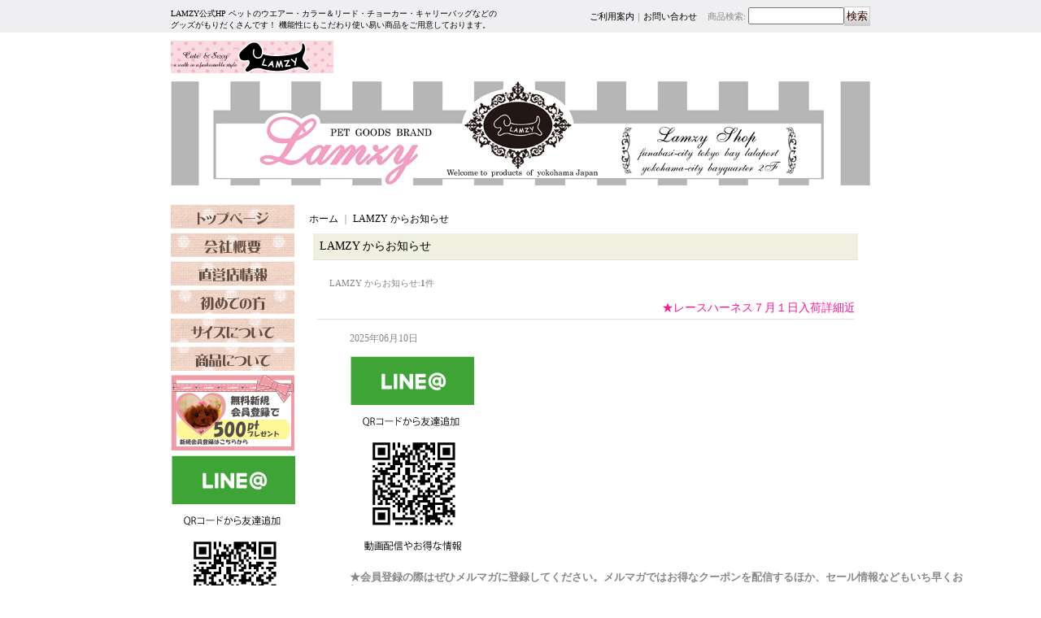

--- FILE ---
content_type: text/html; charset=UTF-8
request_url: https://www.lamzy.com/news
body_size: 8005
content:
<!DOCTYPE html PUBLIC "-//W3C//DTD XHTML 1.0 Transitional//EN"
 "http://www.w3.org/TR/xhtml1/DTD/xhtml1-transitional.dtd">
<html>
<head>
  <meta http-equiv="content-language" content="ja" />
  <meta http-equiv="content-type" content="text/html; charset=utf-8" />
  <meta http-equiv="content-style-type" content="text/css" />
  <meta http-equiv="content-script-type" content="text/javascript" />
  <title>LAMZYの新着情報をお届けいたします！</title>
  <meta name="keywords" content="LAMZY公式ホームページ,DOGウエアー,犬,ウエアー,カラー,リード,チョーカー,キャリーバッグ,ワンコ,グッズ,キュート,セクシー,おしゃれ,新着情報" />
  <meta name="description" content="愛犬のおしゃれに役立つ情報満載！LAMZYの新作情報やお知らせなど、新着情報をお届けいたします。" />
  <link rel="alternate" type="application/rss+xml" title="RSS" href="https://www.lamzy.com/rss/rss.php" />
  <link rel="alternate" media="only screen and (max-width: 640px)" href="https://www.lamzy.com/phone/news" />
  <link rel="canonical" href="https://www.lamzy.com/news" />
  <script type="text/javascript" src="https://www.lamzy.com/res/css166/js/ocnk.js?1401845513"></script>
  <link href="https://www.lamzy.com/res/css1/style/common.css?1698389114" rel="stylesheet" type="text/css" media="all" />
  <link href="https://www.lamzy.com/res/css166/style/column2.css?1462843418" rel="stylesheet" type="text/css" media="all" />
  <link href="https://www.lamzy.com/data/temahina3944/201109170504518ee2ea.css?1697436278" rel="stylesheet" type="text/css" media="all" />
  <script type="text/javascript" src="https://www.lamzy.com/res/css166/js/public/jquery.js?1320889190"></script>
  <script src="https://www.lamzy.com/res/css166/js/public/jquery.migrate-v1.js"></script>
  <script src="https://www.lamzy.com/res/css166/js/public/jquery.migrate-v3.js"></script>
  <script type="text/javascript" src="https://www.lamzy.com/res/css166/js/underscore.js?v=3"></script>
  <script type="text/javascript">jQuery.noConflict();</script>
  <script type="text/javascript" src="https://www.lamzy.com/res/css166/js/prototype.js?1401845515"></script>
  <script type="text/javascript" src="https://www.lamzy.com/res/css166/js/flipsnap.js"></script>
  <script type="text/javascript" src="https://www.lamzy.com/res/css166/js/jquerypp.custom.js"></script>
  <script type="text/javascript" src="https://www.lamzy.com/res/css166/js/pack/jquery.swipeList-min.js?1441333883"></script>
  <script type="text/javascript" src="https://www.lamzy.com/res/css166/js/pack/jquery.collapser-min.js"></script>
  <script type="text/javascript" src="https://www.lamzy.com/res/css166/js/pack/shared-tool-min.js?1625028310"></script>
  <script src="https://www.lamzy.com/res/css166/js/pack/ranking-tab-min.js?1625028310"></script>
  <script type="text/javascript" src="https://www.lamzy.com/res/css166/js/common.js?1401845536"></script>
<!-- Google Tag Manager -->
<script>(function(w,d,s,l,i){w[l]=w[l]||[];w[l].push({'gtm.start':
new Date().getTime(),event:'gtm.js'});var f=d.getElementsByTagName(s)[0],
j=d.createElement(s),dl=l!='dataLayer'?'&l='+l:'';j.async=true;j.src=
'https://www.googletagmanager.com/gtm.js?id='+i+dl;f.parentNode.insertBefore(j,f);
})(window,document,'script','dataLayer','GTM-NWJ8LZJ');</script>
<!-- End Google Tag Manager -->
<link rel="shortcut icon" type="image/x-icon" href="https://temahina3944.ocnk.net/data/temahina3944/image/favicon.ico"> 

<script type="text/javascript">
var ADC = {
	/* ↓設定１ 表示する広告 []内に '画像パス+ファイル名' を カンマで区切って並べる。長い場合 区切りのカンマ, 直後の改行は可能  */

imgs:['https://www.lamzy.com/data/temahina3944/product/2025awtop.jpg',
'https://www.lamzy.com/data/temahina3944/image/23aw02top.jpg',
'https://www.lamzy.com/data/temahina3944/image/24AWtop.jpg']


,

	/* ↓設定２ 画像と同じ順でリンク先を登録。書式は画像と同じ */
	anc:['https://www.lamzy.com/product/711',
'https://www.lamzy.com/product-list/83',
 'https://www.lamzy.com/product-list/86']

	,
	/* ↓設定３ 表示用画像タグのID '' で囲む */
	id:'ADimage1'

	,
	/* ↓設定４ リンク先を開くウィンドウ 0:このウィンドウ 1:ウィンドウを開く */
	win:1

	,
	/* ↓設定５ 広告切替時間 1000 = 1秒 */
	sec:5000

	,
	/* ↓設定６ ループ 0:しない 1:する */
	loop:1

	,
	/* 設定項目終り */
	set:function(O){
		if(!document.getElementById && !document.all){ return false; }
		O.tmp =[];
		for(var i=0; i<O.imgs.length; i++){ O.tmp[i] = new Image(); O.tmp[i].src = O.imgs[i]; }
		O.ido = document.getElementById(O.id) || document.all(O.id);
		O.add(O.ido,'click', function(){ if(O.win){ window.open(O.anc[O.now],'AD'); }else{ top.location.href = O.anc[O.now]; } } );
		O.ido.style.cursor = 'pointer';
		if(O.Tid){ clearTimeout(O.Tid); }
		O.now =-1;
		var CHG = function(){
			if(++O.now >= O.tmp.length || !O.tmp[O.now]){ if(!O.loop){ return false; } O.now = 0; }
			O.ido.src = O.tmp[O.now].src;
			O.Tid = setTimeout(CHG, O.sec);
		};CHG();
	},add:function(obj, type, func){ if(obj.addEventListener){ obj.addEventListener(type, func, false); }else{ if(obj.attachEvent) obj.attachEvent('on' + type, func); }},Tid:undefined
};
ADC.add(window, 'load', function(){ ADC.set(ADC) });
</script>



  <script type="text/javascript">jQuery.noConflict();</script>
<script type="text/javascript">
var ocnkPopupProtocol = location.protocol;

var popupService = {
    serverDomain: ocnkPopupProtocol + '//www.ocnk-popup.net',
    popup_shop_key: 'dd3d4d047f45878d060b92ac4c78743843dbcc82e52e403f58ad7fc56b075962'
};

var ocnkPopupScript = document.createElement('script');
ocnkPopupScript.type = "text/javascript";
ocnkPopupScript.src = popupService.serverDomain + '/api/js/popup.min.js';
document.head.appendChild(ocnkPopupScript);

var ocnkPopupStyle = document.createElement('link');
ocnkPopupStyle.type = 'text/css';
ocnkPopupStyle.rel = 'stylesheet';
ocnkPopupStyle.href = popupService.serverDomain + '/api/css/popup.css';;
document.head.appendChild(ocnkPopupStyle);
</script>

</head>
<body onload="init();"  class="whatnew_page_body">
<table width="860" border="0" cellspacing="0" cellpadding="0" id="container" align="center" background="https://www.lamzy.com/data/temahina3944/image/20111004_565145.jpg" >
    <tr>
                                                        <td colspan="2">
                                <div id="copy">
                                    LAMZY公式HP  ペットのウエアー・カラー＆リード・チョーカー・キャリーバッグなどの<br />
グッズがもりだくさんです！   機能性にもこだわり使い易い商品をご用意しております。                        </div>
            <div id="header">
                                    <div class="shoplogo">
                        <a href="https://www.lamzy.com/"><img src="https://www.lamzy.com/data/temahina3944/image/kanban.jpg" width="200" height="40" border="0" alt="lamzy" /></a>
                    </div>
                                                                    <form method="get" action="https://www.lamzy.com/product-list" style="margin: 0; padding: 0;"><div class="subnavi">
                        <span class="subicon01"><a href="https://www.lamzy.com/help">ご利用案内</a></span><span class="sec_linel">｜</span><span class="subicon02"><a href="https://www.lamzy.com/contact" class="secure_link">お問い合わせ</a></span>
                        <span class="search_label">商品検索<span class="colon">:</span> </span><input type="text" name="keyword" size="10"  class="form" /><span class="bot_b"><input type="submit" name="Submit" value="検索" class="searchinput" /></span>
                    </div></form>
                                            </div>
        </td>
            </tr>
    <tr>
        <td colspan="2" id="bline"></td>
    </tr>
    <tr>
        <td width="160" valign="top" id="lefttd">
                                                                                                                                                        <div class="button">
<a href="https://temahina3944.ocnk.net/">TOPPAGE</a></div>
<img src="https://www.lamzy.com/data/temahina3944/image/sp.jpg" alt=""border="0" /><br>
<div class="button1">
<a href="https://temahina3944.ocnk.net/page/1">OURCOMPANY</a></div>
<img src="https://www.lamzy.com/data/temahina3944/image/sp.jpg" alt=""border="0" /><br>
<div class="button2">
<a href="https://www.lamzy.com/page/41">SHOP</a></div>
<img src="https://www.lamzy.com/data/temahina3944/image/sp.jpg" alt=""border="0" /><br>
<div class="button3">
<a href="https://temahina3944.ocnk.net/help">SHOPPING</a></div>
<img src="https://www.lamzy.com/data/temahina3944/image/sp.jpg" alt=""border="0" /><br>
<div class="button4">
<a href="https://temahina3944.ocnk.net/page/4">FAQ</a></div>
<img src="https://www.lamzy.com/data/temahina3944/image/sp.jpg" alt=""border="0" /><br>
<div class="button5">
<a href="https://temahina3944.ocnk.net/page/3">SIZE</a></div>
<img src="https://www.lamzy.com/data/temahina3944/image/sp.jpg" alt=""border="0" /><br>
<a href="https://temahina3944.ocnk.net/register/e04aad68effa283d1f6403658b5709897f0def4102fcfcf9d5f1c9189af58847"><img src="https://www.lamzy.com/data/temahina3944/product/muryousinnki.jpg" alt="会員登録"border="0" /></a>
<img src="https://www.lamzy.com/data/temahina3944/image/sp.jpg" alt=""border="0" /><br>
<a href="https://www.lamzy.com/page/6"><img src="https://www.lamzy.com/data/temahina3944/image/mobile.jpg" alt="LAMZYモバイルサイト用QRコード"border="0" /></a>
<br>
<a href="https://www.instagram.com/lamzy_dog/?hl=ja"><img src="https://www.lamzy.com/data/temahina3944/image/insutarogo.jpg" alt="LAMZYインスタグラム"border="0" /></a>
                                                                                                                                                                                                                                                                                                                                                                                                                                        <div class="side_box">
                <div class="category_title">
                    <h3>商品一覧</h3>
                </div>
                <div class="category_list">
                    <ul class="has_image_ul">
                                    <li>
                            <span class="mcategory">
                                                                                                <a href="https://www.lamzy.com/product-list/86">FUJILine【首掛けハーネス】</a>
                                                            </span>
                                </li>
                                    <li>
                            <span class="mcategory">
                                                                                                <a href="https://www.lamzy.com/product-list/87">ネオプレーンお散歩バック・マナーポーチ</a>
                                                            </span>
                                </li>
                                    <li>
                            <span class="mcategory">
                                                                                                <a href="https://www.lamzy.com/product-list/83">2023AW新作ウエアー</a>
                                                            </span>
                                </li>
                                    <li>
                            <span class="mcategory">
                                                                                                <a href="#" onclick="OpenCategory('folder3'); return false;">【獣医師推奨：実用新案】ソフトフェザーハーネス</a>
                                                            </span>
                                    <ul class="folder3" id="folder3" style="display:block">
                                                                    <li>
                                                                        <a href="https://www.lamzy.com/product-list/26">デザインいろいろ・定番ハーネス</a>
                                </li>
                                                    </ul>
                                </li>
                                    <li>
                            <span class="mcategory">
                                                                                                <a href="https://www.lamzy.com/product-list/77">2021キャリーバッグ</a>
                                                            </span>
                                </li>
                                    <li>
                            <span class="mcategory">
                                                                                                <a href="https://www.lamzy.com/product-list/3">☆カラー＆リード</a>
                                                            </span>
                                </li>
                                    <li>
                            <span class="mcategory">
                                                                                                <a href="https://www.lamzy.com/product-list/54">シンデレラサイズお買い得SALE商品</a>
                                                            </span>
                                </li>
                                    <li>
                            <span class="mcategory">
                                                                                                <a href="https://www.lamzy.com/product-list/85">お買い得【温活ウエアー】</a>
                                                            </span>
                                </li>
                                    <li>
                            <span class="mcategory">
                                                                                                <a href="https://www.lamzy.com/product-list/88">【70%OFF・限定サイズハーネス特集】</a>
                                                            </span>
                                </li>
                                    <li>
                            <span class="mcategory">
                                                                                                <a href="https://www.lamzy.com/product-list/89">25SS新作商品【レースハーネス】</a>
                                                            </span>
                                </li>
                            </ul>
                </div>
            </div>
                                                                                                                                                                                                                                                                                                                                                                <div class="side_box">
                <div class="navi">
                    <div class="shop"><a href="https://www.lamzy.com/info">特定商取引法表示</a></div>
                        <div class="free_menu"><a href="https://www.lamzy.com/page/41">ショップ一覧</a></div>
                        <div class="free_menu"><a href="https://www.lamzy.com/page/28">ホールセールについて</a></div>
                        <div class="free_menu"><a href="https://www.lamzy.com/page/5">LAMZY 　ロングサイズご案内</a></div>
                        <div class="free_menu"><a href="https://www.lamzy.com/page/54">犬と生きる哲学</a></div>
                    </div>
            </div>
                                                                                                                                                                                                                                    <br><img src="https://www.lamzy.com/data/temahina3944/image/sp.jpg" alt=""border="0" />


                                                                                                                                    <div class="side_box" id="left_cart_area">
                    <div class="shopc_title">
                        <h3>ショッピングカート</h3>
                    </div>
                    <div class="shopc_list">
                        <div class="shopc_in_title">カートの中身</div>
                                    <div class="shopc_in"><h2>カートは空です。</h2></div>
            
            
                    </div>
                </div>
                                                                                                                                            <div class="side_box" id="login_box_area">
              <div class="member">
                <div class="shopc_title">
                    <h3>ログイン</h3>
                </div>
                <div class="shopc_list">
                    <div class="auto">
                    <div class="icon">
                        <div class="shopc_go">
                          <a href="https://www.lamzy.com/help#help_point" target="_blank"><img src="https://www.lamzy.com/res/css166/img/all/icon_point.gif" width="40" height="20" border="0" align="absmiddle" alt="ポイントについて" class="icon_point" /></a>
                          <a href="https://www.lamzy.com/help#help_customer_group_limit" target="_blank"><img src="https://www.lamzy.com/res/css166/img/all/icon_member.gif" width="40" height="20" border="0" align="absmiddle" alt="　ホールセール　wholesale" class="icon_member" /></a>
                        </div>
                    </div>
                        <div class="shopc_in">
                            <div class="subicon03" id="mregistration"><a href="https://www.lamzy.com/register" class="secure_link">新規登録はこちら</a></div>
                        </div>
                        <div class="shopc_in">
                            <div class="subicon03" id="mlogin"><a href="https://www.lamzy.com/member-login" class="secure_link">ログインはこちら</a></div>
                        </div>
                    </div>
                </div>
              </div>
            </div>
                                                                                                                                                <div class="side_box" align="center">
                <a href="http://www.np-atobarai.jp/about/" target="_blank" rel="nofollow"><img src="https://www.lamzy.com/res/css166/img/all/bunner/np_atobarai_logo.png" alt="NP後払い" width="120" height="30" border="0"></a>
            </div>
            <div class="side_box" id="ssl_banner" align="center">
                <img src="https://www.lamzy.com/res/css166/img/all/ssl.gif" alt="SSL" width="115" height="55" border="0">            </div>
                                    </td>
        <td width="700" valign="top" id="pagetd">
                        <table width="700" border="0" cellspacing="0" cellpadding="0" class="pagetd_inner_table">
                <tr>
                    <td>
                                                <div id="pan">
                            <a href="https://www.lamzy.com/">ホーム</a> ｜
                                                        <span class="thispage">LAMZY からお知らせ</span>
                                                    </div>
                                                                        <div id="pagemain">
                                                        <div class="ptitle">LAMZY からお知らせ</div>
                                                        <div class="pmiddle">
                                                                                                                                                                                                                                    <div class="list_count" style="border: 0px;">LAMZY からお知らせ:<strong>1</strong>件</div>
                                                                                                                            <a name="33"></a>
                                <div class="tdiary_news_table_top tdiary_news_title_link" id="tdiary_33"><span class="tdiary_news_title_text"><font face="ふみゴシック” size="12" color="#ff1493"><marquee>★レースハーネス７月１日入荷詳細近日UP★</marquee></FONT></span></div>
                                <div class="tdiary_news_table_middle">
                                    <table border="0" cellspacing="0" cellpadding="0" class="tdiary_news_table">
                                        <tr>
                                                                                    <td width="595" valign="top">
                                                                                        <div class="tdiary_news_text">
                                                    <div class="text-bold">
                                                        2025年06月10日
                                                    </div>
                                                    <p><img src="https://www.lamzy.com/data/temahina3944/image/mobile.jpg" alt="" /></p><p><span style="font-size: small;"><strong>★会員登録の際はぜひメルマガに登録してください。メルマガではお得なクーポンを配信するほか、セール情報などもいち早くお知らせしています。★<br />
<br />
株式会社皇喜<br />
LAMZY<br />
<p><img src="https://www.lamzy.com/data/temahina3944/image/inunokimoti.jpeg" /></p></strong> </span></p>                                                </div>
                                            </td>
                                        </tr>
                                    </table>
                                </div>
                                <div class="tdiary_news_table_bottom"></div>
                                                                                            </div>
                            <div class="pbottom"></div>
                        </div>
                                            </td>
                </tr>
            </table>
                    </td>
    </tr>
<script type="text/javascript">
var xmlUrl = "https://www.lamzy.com/xml.php";
var OK_icon_src = 'https://www.lamzy.com/res/css166/img/all/check.gif';
var NG_icon_src = 'https://www.lamzy.com/res/css166/img/all/error.gif';
var SEARCH_icon_src = 'https://www.lamzy.com/res/css166/img/all/indicator_line.gif';
var LBL_REQUIRED = '!';
var MSG_INPUT = '入力してください。';
var MSG_INPUT2 = '正しく入力してください。';
var MSG_CARD_SYSERROR = 'ただいまクレジット決済をご利用いただけません。お手数ですがショップへお問い合わせください。';
var MSG_SELECT = '選択してください。';
var MSG_NOPOST = '該当の郵便番号は見つかりませんでした。';
var MSG_BANCHI = '番地を入力してください。';
var MSG_NUMERIC1 = '半角数字で正しく入力してください。';
var MSG_NUMERIC2 = '8～20文字の半角英数字記号 !#$%&()*+,-./:;<=>?@[]^_`{|}~ で入力してください。';
var MSG_NUMERIC5 = '半角数字、記号（「.」「+」「-」「(」「)」）とスペースで正しく入力してください。';
var MSG_NUMERIC6 = '半角数字で正しく入力してください。(ハイフン可)';
var MSG_MAX_LENGTH = '%s文字以内で入力してください。';
var MSG_ADDRESS = {
    'japan1': '(市区町村郡)', 'japan2': '(町名・番地)', 'japan3': '(マンション・ビル名・部屋番号)',
    'oversea1': '(Street address)', 'oversea2': '(Apt./Bldg. No.)', 'oversea3': '(City, State/Province)'
};
var MSG_NOMATCH = '一致しません。';
var MSG_CONFIRM = 'ご確認の上、チェックを入れてください。';
var MSG_OVERLAP = '既にこのメールアドレスでは登録されています。';
var MSG_PREF = '国と都道府県の組み合わせが正しくありません。';
var MSG_KATAKANA = '全角カタカナで入力してください。';
var MSG_UNLOAD = '入力したデータは保存されていません。';
var MSG_BIRTHDAY = '日付を正しく選択してください。';
var ERROR_COMMON = 'ご入力内容に不備がございます。下記項目をご確認ください。';
var ERROR_CLASS = 'form_error';
var CURPLACE = 'news';
var OK_icon = '<img src="' + OK_icon_src + '" width="13" height="13" alt="" class="td_color1" style="border: none; padding: 0px; margin: 0px 3px 0px;" />';
var NG_icon = '<img src="' + NG_icon_src + '" width="13" height="13" alt="" class="td_color1" style="border: none; padding: 0px; margin: 0px 3px 0px;" />';
var loadingDisplay = '<img src="' + SEARCH_icon_src + '" width="13" height="13" class="td_color1" style="border: none; padding: 0px; margin: 0px 3px 0px;" />';
var errorStatusPrefix = '';
var errorStatusSuffix = '';
var messageBr = '<br />';
var browserType = null;
var errorMsg = '';
globalObj.language = 'Japanese';
globalObj.home = 'https://www.lamzy.com';
globalObj.b = 'https://www.lamzy.com';
globalObj.subCategorySelectDefaultLabel = '全商品';
globalObj.productCategoryNames = {"86":{"id":"86","name":"FUJILine\u3010\u9996\u639b\u3051\u30cf\u30fc\u30cd\u30b9\u3011","photo":null,"photo_url":null,"photo_width":30,"photo_height":30,"display_photo_in_header_nav":"f","display_photo_in_side_nav":"f","display_photo_in_product_list":"f","order":0},"87":{"id":"87","name":"\u30cd\u30aa\u30d7\u30ec\u30fc\u30f3\u304a\u6563\u6b69\u30d0\u30c3\u30af\u30fb\u30de\u30ca\u30fc\u30dd\u30fc\u30c1","photo":null,"photo_url":null,"photo_width":30,"photo_height":30,"display_photo_in_header_nav":"f","display_photo_in_side_nav":"f","display_photo_in_product_list":"f","order":1},"83":{"id":"83","name":"2023AW\u65b0\u4f5c\u30a6\u30a8\u30a2\u30fc","photo":null,"photo_url":null,"photo_width":30,"photo_height":30,"display_photo_in_header_nav":"f","display_photo_in_side_nav":"f","display_photo_in_product_list":"f","order":2},"2":{"id":"2","name":"\u3010\u7363\u533b\u5e2b\u63a8\u5968\uff1a\u5b9f\u7528\u65b0\u6848\u3011\u30bd\u30d5\u30c8\u30d5\u30a7\u30b6\u30fc\u30cf\u30fc\u30cd\u30b9","photo":null,"photo_url":null,"photo_width":30,"photo_height":30,"display_photo_in_header_nav":"t","display_photo_in_side_nav":"t","display_photo_in_product_list":"t","order":3,"sub":{"26":{"id":"26","name":"\u30c7\u30b6\u30a4\u30f3\u3044\u308d\u3044\u308d\u30fb\u5b9a\u756a\u30cf\u30fc\u30cd\u30b9","photo":null,"photo_url":null,"photo_width":30,"photo_height":30,"display_photo_in_header_nav":"t","display_photo_in_side_nav":"t","display_photo_in_product_list":"t","order":0}}},"77":{"id":"77","name":"2021\u30ad\u30e3\u30ea\u30fc\u30d0\u30c3\u30b0","photo":null,"photo_url":null,"photo_width":30,"photo_height":30,"display_photo_in_header_nav":"t","display_photo_in_side_nav":"t","display_photo_in_product_list":"t","order":4},"3":{"id":"3","name":"\u2606\u30ab\u30e9\u30fc\uff06\u30ea\u30fc\u30c9","photo":null,"photo_url":null,"photo_width":30,"photo_height":30,"display_photo_in_header_nav":"t","display_photo_in_side_nav":"t","display_photo_in_product_list":"t","order":5},"54":{"id":"54","name":"\u30b7\u30f3\u30c7\u30ec\u30e9\u30b5\u30a4\u30ba\u304a\u8cb7\u3044\u5f97SALE\u5546\u54c1","photo":null,"photo_url":null,"photo_width":30,"photo_height":30,"display_photo_in_header_nav":"t","display_photo_in_side_nav":"t","display_photo_in_product_list":"t","order":6},"85":{"id":"85","name":"\u304a\u8cb7\u3044\u5f97\u3010\u6e29\u6d3b\u30a6\u30a8\u30a2\u30fc\u3011","photo":null,"photo_url":null,"photo_width":30,"photo_height":30,"display_photo_in_header_nav":"f","display_photo_in_side_nav":"f","display_photo_in_product_list":"f","order":7},"88":{"id":"88","name":"\u301070%OFF\u30fb\u9650\u5b9a\u30b5\u30a4\u30ba\u30cf\u30fc\u30cd\u30b9\u7279\u96c6\u3011","photo":null,"photo_url":null,"photo_width":30,"photo_height":30,"display_photo_in_header_nav":"f","display_photo_in_side_nav":"f","display_photo_in_product_list":"f","order":8},"89":{"id":"89","name":"25SS\u65b0\u4f5c\u5546\u54c1\u3010\u30ec\u30fc\u30b9\u30cf\u30fc\u30cd\u30b9\u3011","photo":null,"photo_url":null,"photo_width":30,"photo_height":30,"display_photo_in_header_nav":"f","display_photo_in_side_nav":"f","display_photo_in_product_list":"f","order":9}};
globalObj.calendarLastUpdate = '1450758155';
globalObj.closeBtnHtml = '<a class="close_btn_box" href="javascript:void(0);"><span class="close_btn"></span></a>';

function init() {
    if (errorMsg) {
        mailmaga_msg(errorMsg);
    }
}

</script>
<script type="text/javascript" src="https://www.lamzy.com/res/css166/js/form-check.js?16121901"></script>
<script type="text/javascript" src="https://www.lamzy.com/res/css166/js/public/form-check-common.js?1692671229"></script>
<script type="text/template" id="overlay_template">
<div class="overlay_area">
    <div class="overlay_front">
        <table border="0" cellspacing="0" cellpadding="0" id="container">
            <tbody class="overlay_fence">
                <tr class="overlay_fence">
                    <td id="pagetd" class="overlay_fence">
                        <div class="pmiddle overlay_fence">
                            <div class="detail_table_middle overlay_fence">
                                <table border="0" cellpadding="0" cellspacing="0" class="detail_item_table overlay_fence">
                                    <tr class="overlay_fence">
                                        <td valign="middle" height="25" class="overlay_fence">
                                            <div class="detail_item_text overlay_fence">
                                                <div class="item_bot_box2 overlay_fence">
                                                    <div class="inner_overlay_front td_color2">
                                                        <div class="modal_skin style1_text clearfix">
                                                            <%= inner_skin %>
                                                        </div>
                                                        <%= close_btn %>
                                                    </div>
                                                </div>
                                            </div>
                                        </td>
                                    </tr>
                                </table>
                            </div>
                        </div>
                    </td>
                </tr>
            </tbody>
        </table>
    </div>
</div>
</script>
<script type="text/template" id="alert_template">
<div class="alert_form">
    <div class="alert_message">
        <%= message %>
    </div>
    <div class="overlay_alert_close">
        <div class="bot_b">
            <input type="button" class="yesinput close_link" value="はい" />
        </div>
    </div>
    <div class="overlay_close">
        <a href="javascript:void(0);" class="close_link">閉じる</a>
    </div>
</div>
</script>
<script async src="https://www.google.com/recaptcha/api.js"></script>

    <tr>
        <td colspan="2" id="footer">
                        Copyright (C) 2011 LAMZY CORP.. All Rights Reserved.            <!-- Google Tag Manager (noscript) -->
<noscript><iframe src="https://www.googletagmanager.com/ns.html?id=GTM-NWJ8LZJ"
height="0" width="0" style="display:none;visibility:hidden"></iframe></noscript>
<!-- End Google Tag Manager (noscript) -->



        </td>
    </tr></table>
<script>

var detailLinks = {};
var match = location.href.match(/category=(?<category>\d+)/);
var suffix = match ? `?category=${match.groups['category']}` : '';
if (!match) {
    match = location.href.match(/archive=(?<archive>\d+)/);
    suffix = match ? `?archive=${match.groups['archive']}` : '';
}

detailLinks['33'] = 'https://www.lamzy.com/news-detail/33' + suffix;

jQuery(function(){
    jQuery('.tdiary_news_title_link').hover(
        function(){
            jQuery(this).addClass('tdiary_news_title_link_hover');
        },
        function(){
            jQuery(this).removeClass('tdiary_news_title_link_hover');
        }
    );
    jQuery('.tdiary_news_title_link').click(
        function(){
            var idName = jQuery(this).attr('id');
            var id = idName.replace('tdiary_', '');
            location.href = detailLinks[id];
        }
    );
});
</script>

</body>
</html>


--- FILE ---
content_type: text/css
request_url: https://www.lamzy.com/res/css166/style/column2.css?1462843418
body_size: 568
content:
@charset "utf-8";
/* CSS Document */

/********************************************************************/
/* 2Column */

#column2 .center_box {
	width: 670px;
	margin: 0px 0px 5px;
	padding: 0px;
}

#column2 #centertd {
    width: 670px;
	padding: 15px;
}

#column2 .style1_middle {
	width: 650px;
	margin: 0px;
	padding: 10px;
}

#column2 .style1_table {
	width: 310px;
	margin: 0px;
	padding: 0px;
}

#column2 .style1_middle .style1_text {
    width: 195px;
}

#column2 .style1_middle .style1_table_middle .auto .style1_text {
    width: 80px;
	margin: 0px;
}

#column2 .style2_middle {
	width: 650px;
	margin: 0px;
	padding: 10px;
}

#column2 .style2_table {
	width: 640px;
	margin: 0px;
	padding: 0px;
}

#column2 .style2_rank_table {
	width: 640px;
	margin: 0px;
	padding: 0px;
}

#column2 .style2_table_middle {
	width: auto;
}

#column2 .style2_rank_table td {
    width: 157px;
}

#column2 .style2_rank_photo {
	margin: auto;
}

#column2 .style2_rank_text {
	text-align: center;
	margin-left: auto;
	margin-right: auto;
}

#column2 .rank2-5 {
	text-align: center;
}

/* imgsize */
#column2 .imgsize .style1_middle {
    width: auto;
    padding: 10px;
    float: none;
}

#column2 .imgsize .style1_table_top {
    margin: 8px 0px 0px;
}

#column2 .imgsize .style1_table_middle {
    width: auto;
    padding: 5px;
    float: none;
}

#column2 .imgsize .style1_table,
#column2 .imgsize .style1_middle .style1_text,
#column2 .imgsize .style1_middle .style1_table_middle .auto .style1_text {
    width: auto;
}

#column2 .imgsize .style1_photo {
    height: auto;
    margin: 0px 5px 0px 0px;
    padding-top: 0px;
    padding-bottom: 0px;
}

#column2 .imgsize .style1_text {
    width: auto;
    margin: 0px;
    padding: 5px;
}

#column2 .imgsize_list .style1_middle .layout_list .style1_table_middle .auto .style1_text {
    width: auto;
    margin: 0px;
    padding: 5px;
}

#lefttd2 {
	padding: 0px;
	margin: 0px;
}

.point_box .bot_b .default_bot_b input,
.link_bot_box .bot_b .default_bot_b input,
.point_box3 .bot_b .default_bot_b input,
.td_color1 .bot_b .default_bot_b input {
    padding: 2px;
	background-color: #FFFFFF;
	background-image: url(img/bot_bg.gif);
	color: #330000;
	border: 1px solid #CCCCCC;
}

--- FILE ---
content_type: text/css
request_url: https://www.lamzy.com/data/temahina3944/201109170504518ee2ea.css?1697436278
body_size: 6169
content:
/* CSS Document */

/********************************************************************/
/* 大外 */
#container {
	width: 860px;
	background-repeat: no-repeat;
	background-position: top center;
	font-size: 12px;
}

/********************************************************************/
/* ヘッダー */
#header {
	width: auto;
	height: 150px;
	margin: 0px;
	padding: 0px;
}

/* ヘッダー下ライン */
#bline {
	width: 860px;
	height: 1px;
	margin: 0px;
	padding: 0px;
}

/********************************************************************/
/* キャッチコピー
MacIE以外のブラウザ用の指定に注意 */
#copy {
	width: 500px;
	margin: 0px;
	position: absolute;
    top: -90px;
	/*MacIE以外のブラウザ用\*/
    top: 5px;
    /**/
	padding: 5px 5px 5px 0px;
	font-size: 10px;
    color: #000000;
	line-height: 140%;
	z-index: 1;
}

/* リンク色 */
#copy A:link {
    font-size: 10px;
}

#copy A:active {
    font-size: 10px;
}

#copy A:visited {
	font-size: 10px;
}

#copy A:hover {
	font-size: 10px;
} 

/********************************************************************/
/* ショップロゴ画像の場合使用
MacIE以外のブラウザ用の指定に注意 */
.shoplogo {
	width: 350px;
	margin: 10px 0px 0px 0px;
	position: absolute;
	top: -65px;
	/*MacIE以外のブラウザ用\*/
    top: 40px;
    /**/
    float: left;
}

/* ショップロゴテキストの場合使用
MacIE以外のブラウザ用の指定に注意 */
.shoptext {
	width: 340px;
	margin: 20px 0px 0px 0px;
	position: absolute;
	top: -65px;
	/*MacIE以外のブラウザ用\*/
    top: 40px;
    /**/
    float: left;
}

/* リンク色 */
.shoptext A:link {
	font-weight: bold;
	text-decoration: none;
}

.shoptext A:active {
	font-weight: bold;
	text-decoration: none;
}

.shoptext A:visited {
	font-weight: bold;
	text-decoration: none;
}

.shoptext A:hover {
	font-weight: bold;
	text-decoration: underline;
}

/********************************************************************/
/* サブナビゲーション
MacIE以外のブラウザ用の指定に注意 */
.subnavi {
	width: 860px;
	padding: 10px 0px 5px;
	margin: 8px 0px 0px;
	text-align: right;
	font-size: 11px;
	position: absolute;
	top: -105px;
	/*MacIE以外のブラウザ用\*/
    top: -10px;
    /**/
}

/* リンク文字サイズ */
.subnavi A:link,
.subnavi A:active,
.subnavi A:visited,
.subnavi A:hover {
    font-size: 11px;
}

/* ご利用案内アイコン　
※アイコンサイズ横15px×縦15px
※アイコン系はalignでなく左マージンで右にあわせる */
.subicon01 {
	height: 15px;
	padding-left: 0px;
}

/* お問い合わせアイコン　
※アイコンサイズ横15px×縦15px */
.subicon02 {
	height: 15px;
	padding-left: 0px;
	padding-right: 10px;
}

/* その他順行系アイコン　
※アイコンサイズ横15px×縦15px */
.subicon03 {
	height: 15px;
	background-image: url(img/icon03.gif);
	background-repeat: no-repeat;
	background-position: left center;
	padding-left: 17px;
}

/* 画面を閉じるアイコン　
※アイコンサイズ横15px×縦15px */
.subicon04 {
	height: 15px;
	background-image: url(img/icon_winclose.gif);
	background-repeat: no-repeat;
	background-position: left center;
	padding-left: 17px;
}

/********************************************************************/
/* 横幅ボックス */

/* 左、右用枠160 */
.side_box {
	width: 160px;
	margin: 0px 0px 10px 0px;
	padding: 0px;
}

/* 中央用枠160 */
.center_box {
	width: 500px;
	margin: 0px 0px 5px;
	padding: 0px;
}

/********************************************************************/
/* 左領域 */

/* カテゴリ一覧 */

/* カテゴリ一覧タイトル　
※背景画像横160px、縦は設定、空白は高さ指定 */
.category_title {
	width: auto;
	height: 20px;
	border-bottom: 1px solid #E0DFE3;
	margin: 0px;
	padding: 8px 0px 0px 0px;
}

/* カテゴリ一覧部分 */
.category_list {
	width: auto;
	margin: 0px;
	padding: 5px 0px 5px;
	color: #666666;
}

/*　親カテゴリの色※特集も共通 */
.mcategory A:link {
	color: #666666;
}

.mcategory A:active {
	color: #666666;
}

.mcategory A:visited {
	color: #666666;
}

.mcategory A:hover {
	color: #666666;
}

/********************************************************************/
/* 特集 */

/* タイトル　
※背景画像横160px、縦は設定、空白は高さ指定 */
.pickup_category_title {
	width: auto;
	height: 20px;
	border-bottom: 1px solid #E0DFE3;
	margin: 0px;
	padding: 8px 0px 0px 0px;
}

/* 内容 */
.pickup_category_list {
	width: auto;
	margin: 0px;
	padding: 5px 0px 5px;
	color: #666666;
}

/* リンク色 */
.pickup_category_list A:link {
	color: #666666;
}

.pickup_category_list A:active {
	color: #666666;
}

.pickup_category_list A:visited {
	color: #666666;
}

.pickup_category_list A:hover {
	color: #666666;
}

/********************************************************************/
/* ナビゲーション　
※背景画像横160px、縦は設定、空白は高さ指定 */
.navi {
	width: auto;
	margin: 0px;
	padding: 0px;
}

/* ショップ通信 */
.shop {
	width: auto;
	height: 23px;
	margin: 0px 0px 1px;
	padding: 7px 0px 0px 15px;
	background-image: url(img/menu_bg02.gif);
}

/* 店長日記 */
.diary {
	width: auto;
	height: 23px;
	margin: 0px 0px 1px;
	padding: 7px 0px 0px 15px;
	background-image: url(img/menu_bg02.gif);
}

/* リンク集 */
.link {
	width: auto;
	height: 23px;
	margin: 0px 0px 1px;
	padding: 7px 0px 0px 15px;
	background-image: url(img/menu_bg02.gif);
}

/* 掲示板 */
.bbs {
	width: auto;
	height: 23px;
	margin: 0px 0px 1px;
	padding: 7px 0px 0px 15px;
	background-image: url(img/menu_bg02.gif);
}

/* フリー */
.free_menu {
	width: auto;
	height: 23px;
	margin: 0px 0px 1px;
	padding: 7px 0px 0px 15px;
	background-image: url(img/menu_bg02.gif);
}

/* yahooオークション */
.yahoo {
	width: auto;
	height: 23px;
	margin: 0px 0px 1px;
	padding: 7px 0px 0px 15px;
	background-image: url(img/menu_bg02.gif);
}

/* 楽天オークション */
.rakuten {
	width: auto;
	height: 23px;
	margin: 0px 0px 1px;
	padding: 7px 0px 0px 15px;
	background-image: url(img/menu_bg02.gif);
}

/* ビッダーズオークション */
.bidders {
	width: auto;
	height: 23px;
	margin: 0px 0px 1px;
	padding: 7px 0px 0px 15px;
	background-image: url(img/menu_bg02.gif);
}

/* オークションリンク文字サイズ */
.yahoo A:link {
	font-size: 10px;
}

.yahoo A:active {
	font-size: 10px;
}

.yahoo A:visited {
	font-size: 10px;
}

.yahoo A:hover {
	font-size: 10px;
}

.rakuten A:link {
	font-size: 10px;
}

.rakuten A:active {
	font-size: 10px;
}

.rakuten A:visited {
	font-size: 10px;
}

.rakuten A:hover {
	font-size: 10px;
}

.bidders A:link {
	font-size: 10px;
}

.bidders A:active {
	font-size: 10px;
}

.bidders A:visited {
	font-size: 10px;
}

.bidders A:hover {
	font-size: 10px;
}

/********************************************************************/
/* ショッピングカート */

/* カートタイトル　
※背景画像横160px、縦は設定、空白は高さ指定 */
.shopc_title {
	width: auto;
	height: 20px;
	border-bottom: 1px solid #E0DFE3;
	margin: 0px;
	padding: 8px 0px 0px 0px;
}

/* カートの中身大枠 */
.shopc_list {
	width: auto;
	margin: 0px;
	padding: 0px 0px 5px;
}

/* カートの中身タイトル　
※アイコンサイズ横25px×縦20px */
.shopc_in_title {
	width: auto;
	height: 20px;
	margin: 0px;
	padding-top: 7px;
	color: #878E9E;
}

/* カートの中身商品リスト */
.shopc_in {
	width: auto;
	margin: 1px 0px 0px;
	padding: 10px;
	font-size: 10px;
	border-top: 1px solid #E0DFE3;
}

/* レジに行く */
.shopc_go {
	width: auto;
	margin: 0px;
	padding: 5px;
}

/********************************************************************/
/* メインコンテンツ領域 */

/* メイン写真 */
#photo {
	width: 700px;
	height: 130px;
	margin: 0px;
	padding: 0px;
}

/* 左td */
#lefttd {
    width: 160px;
	padding: 0px 0px 0px;
	margin: 0px;
}

/* 中央td */
#centertd {
    width: 490px;
	padding: 0px 10px 15px 20px;
	margin: 0px;
}

/* 右td */
#righttd {
    width: 160px;
	padding: 0px 0px 15px 10px;
	margin: 0px;
}

/* 内部ページtd */
#pagetd {
	background-color: #FFFFFF;
}

/* 写真影 */
.photo_line_80 {
	width: 80px;
	height: auto;
	border-right: 0px solid #666666;
	border-bottom: 0px solid #666666;
	margin: 0px;
	padding: 0px;
}

.photo_line_140 {
	width: 140px;
	height: auto;
	border-right: 0px solid #666666;
	border-bottom: 0px solid #666666;
	margin: 0px;
	padding: 0px;
}

.photo_line_250 {
	width: 250px;
	height: auto;
	border-right: 0px solid #666666;
	border-bottom: 0px solid #666666;
	margin: 0px;
	padding: 0px;
}

.photo_line {
	width: auto;
	height: auto;
	border-right: 0px solid #666666;
	border-bottom: 0px solid #666666;
	margin: 0px;
	padding: 0px;
}

/* リンク用枠※買い物かご等の下ボタン枠 */
.link_bot_box {
	width: auto;
	background-color: #FFFFFF;
	border: 1px solid #E3E3E3;
	padding: 5px;
	margin: 5px 200px 5px 200px;
	text-align: center;
}

/* トップテーブル幅 */
.auto {
    width:100%;
	font-size: 12px;
}

/********************************************************************/
/* Welcome */

/* 大枠上　
※背景画像横490px、縦は設定、空白は高さ指定 */
.welcome_top {
	width: auto;
	border-bottom: 1px solid #E0DFE3;
	margin: 0px 0px 5px;
	padding: 5px 0px 5px 0px;
	color: #000000;
	font-family: "ＭＳ ゴシック", "Osaka－等幅";
}

/* 大枠中 */
.welcome_middle {
	width: auto;
	margin: 0px;
	padding: 5px 10px 0px;
}

/* 大枠下 */
.welcome_bottom {
	width: auto;
	margin: 0px;
	padding: 0px;
}

/* 写真 */
.photo_welcome {
	width: auto;
	margin: 0px 10px 0px 0px;
	float:left;
}

/********************************************************************/
/* 最新情報 */

/* 大枠上　
※背景画像横500px、縦は設定、空白は高さ指定 */
.whatnew_top {
	width: auto;
        height: 45px;
        background-image: url(https://www.lamzy.com/data/temahina3944/image/osirase.jpg);
	border-bottom: 0px solid #E0DFE3;
	margin: 0px 0px 5px;
	padding: 5px 0px 5px 0px;
	font-size: 0px;
	color: #ffffff;
	font-family: "ＭＳ ゴシック", "Osaka－等幅";
}

/* 大枠中 */
.whatnew_middle {
	width: auto;
	margin: 0px 5px 0px 0px;
	padding: 5px 0px 0px;
}

/* リスト文字サイズ */
.whatnew_middle li {
    font-size: 11px;
	margin: 5px 0px;
}

/* リンク文字サイズ */
.whatnew_middle li A:link,
.whatnew_middle li A:active,
.whatnew_middle li A:visited,
.whatnew_middle li A:hover {
    font-size: 11px;
	padding-left: 10px;
}

/* 大枠下 */
.whatnew_bottom {
	width: auto;
	margin: 0px 5px 0px 0px;
	padding: 0px;
}

/********************************************************************/
/* 商品関連レイアウト */

/* スタイル1　中央上
※縦画像を入れた際一部レイアウトが崩れる場合があります */

/* 大枠上
※背景画像横490px、縦は設定、空白は高さ指定 */
.style1_top {
	width: auto;
        height: 26px;
        background-image: url(https://www.lamzy.com/data/temahina3944/image/aitem_bana.jpg);
        border-bottom: 0px solid #E0DFE3;
	margin: 0px 0px 5px;
	padding: 5px 0px 5px 0px;
	font-size: 14px;
        font-weight: bold;
	color: #ff0000;
	font-family: "ＭＳ ゴシック", "Osaka－等幅";
}

/* 大枠中 */
.style1_middle {
	width: 480px;
	margin: 0px;
	padding: 10px;
}

.style1_middle td {
    width: auto;
}

/* 大枠下 */
.style1_bottom {
	width: auto;
	margin: 0px;
	padding: 0px;
}

/* コピー */
.style1_copy {
	width: auto;
	margin: 0px 0px 10px;
	font-size: 10px;
}

/* 各テーブル枠上　
※背景画像横478px(外ボーダーにより変動)、縦は設定、空白は高さ指定 */
.style1_table_top {
    width: auto;
	margin: 0px;
    padding: 0px;
}

/* 各テーブル枠中 */
.style1_table_middle {
    width: auto;
	background-color: #FFFFFF;
	margin: 0px;
	padding: 5px;
	float: left;
}

/* 各テーブル枠下 */
.style1_table_bottom {
    width: auto;
	margin: 0px;
	padding: 0px;
}

/* テーブル */
.style1_table {
	width: 230px;
	margin: 0px;
	padding: 0px;
}

/* 写真 */
.style1_photo {
	width: auto;
	height: 200px;
	border-left: 3px solid #E0DFE3;
	margin: 0px 5px 0px 0px;
	padding: 0px 0px 0px 8px;
}

/* カート内写真 */
.cart_table .style1_photo {
	height: auto;
	border-left: 0px;
	margin: 0px;
	padding: 0px;
}

/* 商品詳細内写真 */
.list_item_table .style1_photo {
	height: auto;
}

/* 商品詳細内写真 */
.detail_item_table .style1_photo {
	height: auto;
	border-left: 0px;
	margin: 0px;
	padding: 0px;
}

/* 説明 */
.style1_text {
	width: auto;
	border-left: 1px solid #E0DFE3;
	margin: 0px 0px 0px 4px;
	padding: 5px 8px;
	font-size: 10px;
}

/* トップ用 */
.style1_middle .style1_text {
    width: 110px;
}

/* トップ用 */
.style1_middle .style1_table_middle .auto .style1_text {
    width: 80px;
	margin: 0px;
}

/* 商品名 */
.item_name {
	font-family: "ＭＳ ゴシック", Osaka, "ヒラギノ角ゴ Pro W3";
	font-size: 15px;
	color: #000000;
	font-weight: bold;
}

/* 価格 */
.price {
	font-family: "ＭＳ ゴシック", Osaka, "ヒラギノ角ゴ Pro W3";
	font-size: 10px;
	color: #666666;
}

/* 価格大 */
.priceb {
	font-family: "ＭＳ ゴシック", Osaka, "ヒラギノ角ゴ Pro W3";
	font-size: 12px;
	color: #666666;
	font-weight: bold;
}

/* 在庫ありなし */
.stock {
	color: #666666;
}

/********************************************************************/
/* スタイル2　中央下 */

/* 大枠上 
※背景画像横490px、縦は設定、空白は高さ指定 */
.style2_top {
	width: auto;
	border-bottom: 1px solid #E0DFE3;
	margin: 0px 0px 5px;
	padding: 5px 0px 5px 0px;
	font-size: 14px;
	color: #000000;
	font-family: "ＭＳ ゴシック", "Osaka－等幅";
}

/* 大枠中 */
.style2_middle {
	width: 480px;
	margin: 0px;
	padding: 10px;
}

/* 大枠下 */
.style2_bottom {
	width: auto;
	margin: 0px;
	padding: 0px;
}

/*　コピー　*/
.style2_copy {
	width: auto;
	margin: 0px 0px 10px;
	padding: 0px;
	font-size: 10px;
}

/* 各テーブル枠上　
※背景画像横478px(外ボーダーにより変動)、縦は設定、空白は高さ指定 */
.style2_table_top {
    width: auto;
	margin: 0px;
    padding: 0px;
}

/* 各テーブル枠中 */
.style2_table_middle {
    width: auto;
	margin: 0px;
	padding: 5px;
}

/* 各テーブル枠下 */
.style2_table_bottom {
    width: auto;
	margin: 0px;
	padding: 0px;
}

/* テーブル */
.style2_table {
	width: 460px;
	margin: 0px;
	padding: 0px;
}

/* 写真 */
.style2_photo {
	width: auto;
	border-left: 3px solid #E0DFE3;
	margin: 0px 5px 0px 0px;
	padding: 0px 0px 0px 8px;
}

/* 説明 */
.style2_text {
	width: auto;
	border-left: 1px solid #E0DFE3;
	margin: 0px 0px 0px 4px;
	padding: 5px 8px;
	font-size: 10px;
}

/* 2-5位テーブル */
.style2_rank_table {
	width: 460px;
	padding: 0px;
}

/* 2-5位テーブルの各ｔｄ */
.style2_rank_table td {
    width: 114px;
}

/* 2-5位セル */
.style2_rank {
	width: auto;
	margin: 0px 1px;
	padding: 4px;
	font-size: 10px;
}

/* 2-5位写真 */
.style2_rank_photo {
	width: 80px;
	margin: 0px 12px;
	padding: 0px;
}

/* 2-5位説明 */
.style2_rank_text {
	width: auto;
	margin: 8px 8px;
	padding: 8px 0px 0px;
	font-size: 10px;
	border-top: 1px solid #E0DFE3;
}

/* 1位テキスト */
.rank1 {
	font-size: 12px;
	width: auto;
	padding-left: 0px;
	color: #856767;
	font-family: "ＭＳ ゴシック", "Osaka－等幅";
}

/* 2-5位テキスト */
.rank2-5 {
	font-size: 12px;
	color: #856767;
	font-family: "ＭＳ ゴシック", "Osaka－等幅";
}

/********************************************************************/
/* 右領域 */

/* スタイル3 */

/* 大枠上 
※背景画像横160px、縦は設定、空白は高さ指定 */
.style3_top {
	width: auto;
	margin: 0px 0px 5px;
	padding: 5px 0px 0px 0px;
}

/* 大枠中 */
.style3_middle {
	width: auto;
	background-color: #ffc0cb;
	margin: 0px;
	padding: 10px;
}

/* 大枠下 */
.style3_bottom {
	width: auto;
	margin: 0px;
}

/* コピー */
.style3_copy {
	width: auto;
	margin: 0px 0px 10px;
	padding: 2px;
	font-size: 10px;
	text-align: center;
}

/* テーブル */
.style3_table {
	width: auto;
	padding: 10px 5px 5px;
}

/* 写真 */
.style3_photo {
	width: 80px;
	margin: 0px;
	padding: 0px 25px;
}

/* 説明 */
.style3_text {
	width: auto;
	border-top: 1px solid #E0DFE3;
	margin: 8px 0px 0px;
	padding: 5px;
	font-size: 10px;
}

/********************************************************************/
/* メルマガ */

/* 大枠上 
※背景画像横160px、縦は設定、空白は高さ指定 */
.melmaga_top {
	width: auto;
	border-bottom: 1px solid #E0DFE3;
	margin: 0px 0px 5px;
	padding: 5px 0px 5px 0px;
}

/* 大枠中 */
.melmaga_middle {
	width: auto;
	margin: 0px;
	padding: 5px;
}

/* 大枠下 */
.melmaga_bottom {
	width: auto;
	margin: 0px;
}

/* 内容 */
.mdata {
	font-size: 10px;
	line-height: 140%;
	margin: 0px 5px 0px 5px;
}

/********************************************************************/
/*店長日記*/

/* 大枠上 
※背景画像横160px、縦は設定、空白は高さ指定 */
.tdiary_top {
	width: auto;
	border-bottom: 1px solid #E0DFE3;
	margin: 0px 0px 5px;
	padding: 5px 0px 5px 0px;
}

/* 大枠中 */
.tdiary_middle {
	width: auto;
	margin: 0px;
	padding: 5px;
}

/* 大枠下 */
.tdiary_bottom {
	width: auto;
	margin: 0px;
}

/* 写真 */
.tphoto {
	width: 60px;
	float: left;
	margin: 0px 0px 0px 1px;
	padding: 0px;
}

/* プロフィール */
.tdata {
	width: 60px;
	float: left;
	margin: 0px 0px 0px 5px;
	padding: 0px;
	font-size: 10px;
}

/* プロフィールタイトル */
.ttitle {
	margin: 0px;
	padding: 0px;
	color: #000000;
}

/* コメント */
.tcom {
	margin: 5px 5px 0px;
	padding: 5px;
	font-size: 10px;
	border-top: 1px solid #E0DFE3;
}

/**********************************/
/* 第二階層 */

/* 第二階層パンクズ下大枠 */
#pagemain {
	width: 670px;
	margin: 0px;
	padding: 0px 15px 15px
}

/* 第二階層パンクズ */
#pan {
	padding: 10px;
    width: auto;
}

/* 第二階層タイトル 
※背景画像横670px、縦は設定(15px以上)、空白は高さ指定 */
.ptitle {
	width: 662px;
	background-color: #F0F0E0;
	border-bottom: 1px solid #E0DFE3;
	margin: 0px 0px 5px;
	padding: 8px 0px 8px 8px;
	font-size: 14px;
	color: #000000;
}

/* 第二階層中 */
.pmiddle {
	width: 660px;
	margin: 0px;
	padding: 10px 5px 0px;
}

/* 第二階層下 */
.pbottom {
	width: 660px;
	margin: 0px;
	padding: 5px 5px 0px;
}

/* カートに入れる・お問い合わせボタン枠 */
.item_bot_box {
	margin: 0px;
	padding: 10px 5px 5px;
	border-top: 1px solid #E0DFE3;
	color: #E0DFE3;
}

.item_bot_box2 {
	margin: 0px 0px;
	padding: 10px 5px;
	background-color: #F5F5F5;
}

/********************************************************************/
/* 商品一覧ページ */

/* 商品一覧タイトル　
※アイコンサイズ横35px×縦35px */
.list_name {
	width: 245px;
	height: auto;
	background-image: url(img/icon_sub_title01.gif);
	background-repeat: no-repeat;
	margin: 0px 0px 10px;
	padding: 5px 0px 5px 25px;
	font-size: 14px;
	float: left;
	color: #000000;
}

/* ソート */
.list_soat {
	width: 300px;
	margin-left: 330px;
	padding: 5px 0px 0px 15px;
	font-size: 12px;
}

/* 商品数 */
.list_count {
	width: auto;
	border-top: 1px solid #E0DFE3;
	margin: 0px 10px 5px;
	padding: 5px 0px 0px 5px;
	font-size: 11px;
}

/* 各テーブル枠上　
※背景画像横638px(外ボーダーにより変動)、縦は設定(15px以上)、空白は高さ指定 */
.list_table_top {
    width: auto;
	margin: 10px 10px 5px;
    padding: 0px;
}

/* 各テーブル枠中 */
.list_table_middle {
    width: auto;
	margin: 0px 10px;
	padding: 10px;
}

.list_table_middle .style1_text {
    margin: 0px;
}

/* 各テーブル枠下 */
.list_table_bottom {
    width: auto;
	margin: 0px 10px;
	padding: 0px;
}

/* 商品一覧テーブル */
.list_item_table {
	width: 620px;
	margin: 0px;
	padding: 0px;
}

/********************************************************************/
/* 商品詳細ページ */

/* テーブル枠上　
※背景画像横638px(外ボーダー設定により変動)、縦は設定(15px以上)、空白は高さ指定 */
.detail_table_top {
	width: auto;
	padding: 0px;
	margin: 10px 10px 0px 10px;
}

/* テーブル枠中 */
.detail_table_middle {
	width: auto;
	padding: 10px;
	margin: 0px 10px 0px 10px;
}

/* テーブル枠下 */
.detail_table_bottom {
	width: auto;
	padding: 0px;
	margin: 0px 10px 10px;
}

/* 商品詳細テーブル */
.detail_item_table {
	width: 620px;
	margin: 0px;
	padding: 0px;
}

.detail_item_table h2 {
    padding: 0px 0px 5px;
}

.detail_item_table .priceb {
    padding: 0px 0px 10px 5px;
}

/* 商品詳細商品説明 */
.detail_item_text {
	width: auto;
	margin: 0px 0px 5px 0px;
	padding: 0px 10px 10px;
	font-size: 12px;
	line-height: 160%;
}

/* 商品詳細サブタイトル 
※背景画像横638px(外ボーダー設定により変動)、縦は設定(15px以上)、空白は高さ指定 */
.detail_sub_title {
	width: auto;
	border-bottom: 1px solid #E0DFE3;
	margin: 0px 0px 5px;
	padding: 5px 0px 5px 0px;
	font-size: 14px;
	color: #000000;
}

/* 詳細説明 */
.detail_sub_table {
	width: 620px;
	margin: 0px;
	padding: 0px;
}

/* 他の写真 */
.detail_sub_table02 {
	width: 620px;
	margin: 0px;
	padding: 5px 0px 0px;
}

/* 詳細説明テキスト */
.detail_sub_text {
	width: auto;
	margin: 0px;
	padding: 10px;
	font-size: 12px;
	line-height: 140%;
}

/* 他の写真サブセル */
.sub_item {
	width: auto;
	margin: 0px 5px 5px;
	padding: 10px;
	font-size: 12px;
	line-height: 140%;
}

/* セル幅 */
.detail_sub_table02 td {
    width: 200px;
}

/* 他の商品写真 */
.sub_item_photo {
	width: auto;
	height: auto;
	margin: 5px 15px;
	padding: 0px;
}

/********************************************************************/
/* 内部ページのテーブル　※ptitle～pbottomの内側で使用 */

/* 内部ページの上　
※背景画像横618px(外ボーダー設定により変動)、縦は設定(15px以上)、空白は高さ指定 */
.page_table_top {
	width: auto;
	border-bottom: 1px solid #E0DFE3;
	margin: 10px 0px 5px;
	padding: 5px 0px 5px 0px;
	font-size: 14px;
	color: #000000;
}

/* 内部ページの中 */
.page_table_middle {
	width: auto;
	margin: 0px 20px;
	padding: 10px;
}

/* 内部ページの下 */
.page_table_bottom {
	width: auto;
	margin: 0px 20px;
	padding: 5px;
}

/* 内部ページの上※デザイン違い
かごSTEP1お客様情報の入力、STEP3、4の確認画面で使用 */
.page_table2_top {
	width: auto;
	border-bottom: 1px solid #E0DFE3;
	margin: 10px 0px 5px;
	padding: 5px 0px 5px 0px;
	font-size: 14px;
	color: #000000;
}

/* 内部ページの中 */
.page_table2_middle {
	width: auto;
	margin: 0px 20px;
	padding: 10px;
}

/* 内部ページの下 */
.page_table2_bottom {
	width: auto;
	margin: 0px 20px;
	padding: 5px;
}

/* 内部ページbbs用 
背景画像横幅522px　middleボーダー設定なしの場合520px */
.page_table3_top {
	width: auto;
	border-bottom: 1px solid #E0DFE3;
	margin: 10px 0px 5px;
	padding: 5px 0px 5px 0px;
	font-size: 14px;
	color: #000000;
}

/* 内部ページの中 */
.page_table3_middle {
	width: auto;
	margin: 0px 20px;
	padding: 10px;
}

/* 内部ページの下 */
.page_table3_bottom {
	width: auto;
	margin: 0px 20px;
	padding: 5px;
}

/* 内部ページサブ上　
※アイコンサイズ横35px×縦35px */
.page_sub_top {
	width: auto;
	height: 25px;
	background-image: url(img/icon_sub_title02.gif);
	background-repeat: no-repeat;
    border-bottom: 1px solid #E0DFE3;
	margin-bottom: 5px;
	padding: 10px 0px 0px 25px;
	font-size: 14px;
	color: #000000;
	font-weight: bold;
}

/* 内部ページサブ上　
※アイコンサイズ横35px×縦35px
ご利用案内で使用 */
.page_sub2_top {
	width: auto;
	height: 25px;
	background-image: url(img/icon_sub_title02.gif);
	background-repeat: no-repeat;
    border-bottom: 1px solid #E0DFE3;
	margin-bottom: 5px;
	padding: 10px 0px 0px 25px;
	font-size: 14px;
	color: #000000;
	font-weight: bold;
}

/* 内部テーブルフレーム */
.table_fream {
    width: 600px ;
}

/********************************************************************/
/* カートの中身 */

/* カートの中身テーブル */
.cart_table {
	width: 600px;
	margin-bottom:5px;
}

/* カートの中身テーブル　
※配置がそのテーブル内で最も下の場合 */
.cart_table_bottom {
    width: 600px;
	margin: 0px;
	padding: 0px;
}

/* カート注意書き、パスワード、新しいカード情報、ご利用ガイド */
.point_box {
	width: auto;
	background-color: #FFFFFF;
	border: 1px solid #E0DFE3;
	margin: 5px 5px 0px 5px;
	padding: 10px;
	font-size: 12px;
	line-height: 140%;
}

.point_box2 {
	width: auto;
	margin: 0px 5px 8px 5px;
	padding: 5px;
	font-size: 12px;
	line-height: 140%;
}

.point_box3 {
	width: auto;
	background-color: #FFFFFF;
    border: 1px solid #E0DFE3;
	margin: 10px;
	padding: 5px;
	text-align: center;
	font-size: 12px;
	line-height: 140%;
}

/* エラーボックス */
.error_box {
	width: auto;
	background-color: #FFFFFF;
	border: 1px solid #E0DFE3;
	margin: 5px 40px 0px;
	padding: 10px;
	font-size: 12px;
	line-height: 140%;
}

/* エラーテキスト */
.error_text {
    color: #000000;
}

/* テーブルパティング　
※各項目divに設定 */
.box_padding {
	padding: 2px;
}

/* カート金額 */
.cart_price_box {
	width: 150px;
	margin: 0px 0px 2px 5px;
	padding: 5px;
	text-align: right;
	font-size: 12px;
	line-height: 140%;
	border-bottom: 1px solid #E0DFE3;
}

/* カートステップテーブル */
.cart_step_table {
	width: auto;
	margin-left: 5px;
}

/* カートステップ 
※現ページはcheck 画像サイズ横幅160px */
.cart_step_1 {
	width: auto;
    background-color: #FFFFFF;
	border-top: 1px solid #E0DFE3;
	border-left: 1px solid #E0DFE3;
	border-right: 1px solid #E0DFE3;
	border-bottom: 1px solid #E0DFE3;
	padding: 5px;
	color: #A39FAC;
}

.cart_step_2 {
	width: auto;
    background-color: #FFFFFF;
	border-top: 1px solid #E0DFE3;
	border-right: 1px solid #E0DFE3;
	border-bottom: 1px solid #E0DFE3;
	padding: 5px;
	color: #A39FAC;
}

.cart_step_3 {
	width: auto;
    background-color: #FFFFFF;
	border-top: 1px solid #E0DFE3;
	border-right: 1px solid #E0DFE3;
	border-bottom: 1px solid #E0DFE3;
	padding: 5px;
	color: #A39FAC;
}

.cart_step_4 {
	width: auto;
    background-color: #FFFFFF;
	border-top: 1px solid #E0DFE3;
	border-right: 1px solid #E0DFE3;
	border-bottom: 1px solid #E0DFE3;
	padding: 5px;
	color: #A39FAC;
}

.cart_step_1_check {
	width: auto;
    background-color: #F5F5F5;
	border-top: 1px solid #E0DFE3;
	border-left: 1px solid #E0DFE3;
	border-right: 1px solid #E0DFE3;
	border-bottom: 1px solid #E0DFE3;
	padding: 5px;
	color: #A39FAC;
}

.cart_step_2_check {
	width: auto;
    background-color: #F5F5F5;
	border-top: 1px solid #E0DFE3;
	border-right: 1px solid #E0DFE3;
	border-bottom: 1px solid #E0DFE3;
	padding: 5px;
	color: #A39FAC;
}

.cart_step_3_check {
	width: auto;
    background-color: #F5F5F5;
	border-top: 1px solid #E0DFE3;
	border-right: 1px solid #E0DFE3;
	border-bottom: 1px solid #E0DFE3;
	padding: 5px;
	color: #A39FAC;
}

.cart_step_4_check {
	width: auto;
    background-color: #F5F5F5;
	border-top: 1px solid #E0DFE3;
	border-right: 1px solid #E0DFE3;
	border-bottom: 1px solid #E0DFE3;
	padding: 5px;
	color: #A39FAC;
}

/* 内容確認用テキスト */
.bottom_check {
	width: 598px;
	text-align: center;
	margin: 10px 20px 0px;
	padding: 5px;
}

/* フォーム系td背景 */
.td_color1 {
    background-color:#B1AEB9;
	border-top: 1px solid #FFFFFF;
	border-left: 1px solid #FFFFFF;
	padding: 5px;
	color: #FFFFFF;
}

.td_color2 {
    background-color:#F5F5F5;
	border-top: 1px solid #FFFFFF;
	border-left: 1px solid #FFFFFF;
	padding: 5px;
}

.td_color3 {
    background-color:#E0DFE3;
	border-top: 1px solid #FFFFFF;
	border-left: 1px solid #FFFFFF;
	padding: 5px;
	color: #797384;
}

/********************************************************************/
/* 店長日記・最新ニュース */

/* 各テーブル枠上　
※背景画像横618px(外ボーダー設定により変動)、縦は設定(15px以上)、空白は高さ指定 */
.tdiary_news_table_top {
	width: auto;
	border-bottom: 1px solid #E0DFE3;
	margin: 10px 0px 5px;
	padding: 5px 0px 5px 0px;
	font-size: 14px;
	color: #000000;
}

/* 各テーブル枠中 */
.tdiary_news_table_middle {
	width: auto;
	margin: 0px 20px 5px;
	padding: 0px 10px 10px;
}

/* 各テーブル枠下 */
.tdiary_news_table_bottom {
	width: auto;
	margin: 0px 20px;
	padding: 0px;
}

/* テーブル */
.tdiary_news_table {
	width: 598px;
	margin: 0px;
	padding: 0px;
}

/* テキスト部分 */
.tdiary_news_text {
	width: auto;
	margin: 0px;
	padding: 10px;
}

/* 写真部分 */
.tdiary_news_photo {
	width: auto;
	margin: 0px;
	padding: 10px 5px 0px 0px;
}

/********************************************************************/
/* リンク集・ショップのご案内 */

/* td左 */
.td_link_shop1 {
    width: 150px;
	border-bottom: 1px solid #E0DFE3;
    border-right: 1px solid #E0DFE3;
	padding: 5px;
}

/* td右 */
.td_link_shop2 {
    width: auto;
	padding: 1px;
	border-bottom: 1px solid #E0DFE3;
}

/* 大枠 */
.link_shop {
    margin: 10px 5px 10px 5px;
	padding: 10px 10px 0px;
}

/* テーブル */
.link_shop_table {
	width: 628px;
	margin: 0px;
}

/* ショップタイトル項目 */
.shop_title {
	width: auto;
	height: 25px;
	background-image: url(img/icon_sub_title01.gif);
	background-repeat: no-repeat;
	margin-bottom: 5px;
	padding: 5px 0px 0px 25px;
	font-size: 14px;
	color: #000000;
}

/* リンクタイトル項目 */
.link_title {
	width: auto;
	margin-bottom: 5px;
	padding: 9px 0px 0px 15px;
}

/* テキスト部分 */
.shop_link_text {
	width: auto;
	margin: 0px;
	padding: 10px;
}

/********************************************************************/
/* ご利用ガイド */
.guide_text {
	width: auto;
	margin: 0px;
	padding: 0px 10px 5px;
}

/********************************************************************/
/* フッター */
#footer {
	padding: 0px 15px 5px;
	font-size: 11px;
	text-align: right;
}

/* おちゃのこ */
/* 「おちゃのこネット ホームページ作成とショッピングカート付きネットショップ開業サービス」
※上記の文言は必須項目ですので、削除する事は許可されていません。 */
#ochanoko {
	padding: 5px 15px 5px 0px;
}

/********************************************************************/
/* ウィンドウを閉じる */
.win_close {
	padding-left: 10px;
} 

/********************************************************************/
/* 掲示板 */

/* 大枠上　
※背景画像横618px(外ボーダー設定により変動)、縦は設定(15px以上)、空白は高さ指定 */
.bbs_table_top {
	width: auto;
	margin: 20px 20px 0px;
	padding: 5px;
}

/* 大枠中 */
.bbs_table_middle {
	width: auto;
	margin: 0px 20px;
	padding: 10px;
}

/* 大枠下 */
.bbs_table_bottom {
	width: auto;
	margin: 0px 20px 20px;
	padding: 5px;
}

/* テーブル小 */
.bbs_table_stop {
	width: 500px;
	margin-left: 50px;
	padding: 0px;
}

/* テーブル小 */
.bbs_table_s {
	width: 500px;
	margin: 0px;
	padding: 0px;
}

/* テーブル */
.bbs_table {
	width: 600px;
	margin: 0px;
	padding: 0px;
}

/* tdカラー */
.bbs_td_color1 {
    width: 20px;
    background-color:#B1AEB9;
	padding: 5px;
	color: #FFFFFF;
}

.bbs_td_color2 {
    background-color:#F5F5F5;
	padding: 5px;
}

.bbs_td_color3 {
    width: 30px;
    background-color:#F5F5F5;
	padding: 5px;
}

/* テキスト */
.bbs_text {
	width: auto;
	background-color: #FFFFFF;
	border-left: 1px solid #E0DFE3;
	margin: 5px 5px 15px;
	padding: 15px;
}

/* ページ送り */
.sec_line_top {
	width: auto;
	text-align: right;
	margin: 10px 20px 0px;
	padding: 5px;
	border-top: 1px solid #E0DFE3;
	border-bottom: 1px solid #E0DFE3;
	color: #333333;
}

/********************************************************************/
/* フォームボタン強調 */
.bot_b input {
    padding: 2px;
	background-color: #FFFFFF;
	background-image: url(img/bot_bg.gif);
	color: #330000;
	border: 1px solid #CCCCCC;
}

/********************************************************************/
/* アイコン画像サイズ指定 */

.style1_middle .style1_text img {
    width: 35px;
}

.list_table_middle .style1_text img {
    width: 35px;
}

.detail_table_middle .detail_item_text h2 img {
    width: 35px;
}

.page_table_middle .table_fream .guide_text img {
    width: 35px;
}

.page_table_middle .table_fream .guide_text .point_box img {
    width: auto;
}

/********************************************************************/
/* HTMLタグ要素 */
body {
    background-image: url(img/bg.gif);
	background-repeat: repeat-x;
	background-position: top;
	background-color: #FFFFFF;
	word-break: break-all;
	margin: 100px 0px 0px 0px;
	padding: 0px;
	font-size: 12px;
	color: #888888;
	line-height: 140%;
}

A:link {
	text-decoration: none;
	font-size: 12px;
	color: #000000;
	line-height: 140%;
}

A:active {
	text-decoration: none;
	font-size: 12px;
	color: #000000;
	line-height: 140%;
}

A:visited {
	text-decoration: none;
	font-size: 12px;
	color: #000000;
	line-height: 140%;
}

A:hover {
	text-decoration: underline;
	font-size: 12px;
	color: #000000;
	line-height: 140%;
}

h1 {
	margin: 0px;
	padding: 0px;
	font-size: 12px;
	font-weight: normal;
}

h2 {
	margin: 0px;
	padding: 0px;
	font-size: 12px;
	font-weight: normal;
}

h3 {
	font-size: 12px;
	color: #000000;
	margin: 0px;
	padding: 0px;
	font-weight: normal;
}

ul {
	list-style-position: outside;
	margin: 0px;
	padding: 0px 3px 0px 25px;
}

/* ナビゲーション用リストアイコン
注意：リストのため画像位置が上にずれる */
.category_list li {
	padding-bottom: 5px;
	margin: 5px 0px;
	list-style-image: url(img/icon04.gif);
}

/* 特集用リストアイコン
注意：リストのため画像位置が上にずれる */
.pickup_category_list li {
	padding-bottom: 5px;
	margin: 5px 0px;
	list-style-image: url(img/icon04.gif);
}

li {
	padding-bottom: 5px;
	font-size: 12px;
	line-height: 140%;
}

form {
	margin: 0px;
	padding: 0px;
	display: inline;
}

/********************************************************************/
/* 回り込み回避用スタイル */
.clear-both {
	clear: both;
	height: 1px;
	font-size: 1px;
	text-align: center;
	overflow: hidden;
	visibility: hidden;
}

/********************************************************************/
/* フォント */

/* ボールド */
.text-bold {
}

/* ノーマル */
.text-normal { 
    font-weight:normal;
}

/* ボールド大 */
.text-bold-b {
	font-size: 14px;
}

/* パンクズ現ページ */
.thispage {
	color: #000000;
}

/* リンク文字かご関連 */
.text-link-bot-b {
	font-size: 12px;
}

/* サイズ小用 */
.text-11 {
	font-size: 10px;
}

/* サイズ大用 */
.text-14 {
	font-size: 14px;
}

/* ショップロゴ用 */
.text-18 {
	font-size: 20px;
	line-height: normal;
}

/* 掲示板テキスト用カラー */
.bbs_color {
	color: #333333;
}


.button {
	display:block;
	width:152px;
	height:30px;
	text-indent:-9999px;
}
.button a {
	display:block;
	width:100%;
	height:100%;
	background:url(https://www.lamzy.com/data/temahina3944/image/menu_bt01.gif) no-repeat top left;
	outline:none;
}
.button a:hover {
	background-position:0 -30px;
}
.button1 {
	display:block;
	width:152px;
	height:30px;
	text-indent:-9999px;
}
.button1 a {
	display:block;
	width:100%;
	height:100%;
	background:url(https://www.lamzy.com/data/temahina3944/image/menu_bt02.gif) no-repeat top left;
	outline:none;
}
.button1 a:hover {
	background-position:0 -30px;
}
.button2 {
	display:block;
	width:152px;
	height:30px;
	text-indent:-9999px;
}
.button2 a {
	display:block;
	width:100%;
	height:100%;
	background:url(https://www.lamzy.com/data/temahina3944/image/menu_bt03.gif) no-repeat top left;
	outline:none;
}
.button2 a:hover {
	background-position:0 -30px;
}
.button3 {
	display:block;
	width:152px;
	height:30px;
	text-indent:-9999px;
}
.button3 a {
	display:block;
	width:100%;
	height:100%;
	background:url(https://www.lamzy.com/data/temahina3944/image/menu_bt04.gif) no-repeat top left;
	outline:none;
}
.button3 a:hover {
	background-position:0 -30px;
}
.button4 {
	display:block;
	width:152px;
	height:30px;
	text-indent:-9999px;
}
.button4 a {
	display:block;
	width:100%;
	height:100%;
	background:url(https://www.lamzy.com/data/temahina3944/image/menu_bt05.gif) no-repeat top left;
	outline:none;
}
.button4 a:hover {
	background-position:0 -30px;
}
.button5 {
	display:block;
	width:152px;
	height:30px;
	text-indent:-9999px;
}
.button5 a {
	display:block;
	width:100%;
	height:100%;
	background:url(https://www.lamzy.com/data/temahina3944/image/menu_bt06.gif) no-repeat top left;
	outline:none;
}
.button5 a:hover {
	background-position:0 -30px;
}

.item_ranking .style3_middle {
background-color: #faf0e6;
}
